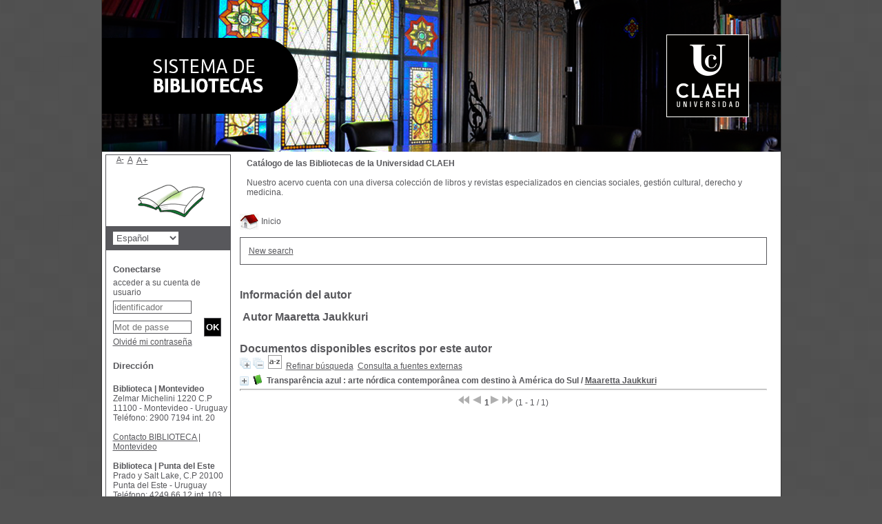

--- FILE ---
content_type: application/javascript
request_url: https://biblio.claeh.edu.uy/pmbClaeh/opac_css/includes/javascript/handle_drop.js
body_size: 1446
content:
// +-------------------------------------------------+
// © 2002-2004 PMB Services / www.sigb.net pmb@sigb.net et contributeurs (voir www.sigb.net)
// +-------------------------------------------------+
// $Id: handle_drop.js,v 1.4 2013-06-19 07:05:30 ngantier Exp $

function title_textfield(dragged,target) {
	target.value=dragged.firstChild.data;
}

function image_textfield(dragged,target) {
	target.value=dragged.firstChild.src;
}

function textfield_image(dragged,target) {
	var childs=dragged.parentNode.childNodes;
	var i;
	for (i=0; i<childs.length; i++) {
		if (childs[i].nodeName=="INPUT") {
			break;
		}
	}
	if (i<childs.length) target.firstChild.src=childs[i].value;
}

function strip_tags(html){
	 
	//PROCESS STRING
	if(arguments.length < 3) {
		html=html.replace(/<\/?(?!\!)[^>]*>/gi, '');
	} else {
		var allowed = arguments[1];
		var specified = eval("["+arguments[2]+"]");
		if(allowed){
			var regex='</?(?!(' + specified.join('|') + '))\b[^>]*>';
			html=html.replace(new RegExp(regex, 'gi'), '');
		} else{
			var regex='</?(' + specified.join('|') + ')\b[^>]*>';
			html=html.replace(new RegExp(regex, 'gi'), '');
		}
	}

	//CHANGE NAME TO CLEAN JUST BECAUSE 
	var clean_string = html;

	//RETURN THE CLEAN STRING
	return clean_string;
}

function notice_cart(dragged,target) {
	id=dragged.getAttribute("id");
	id=id.substring(10);
	target.src="cart_info.php?id="+id+"&header="+encode_URL(strip_tags(dragged.innerHTML));
}